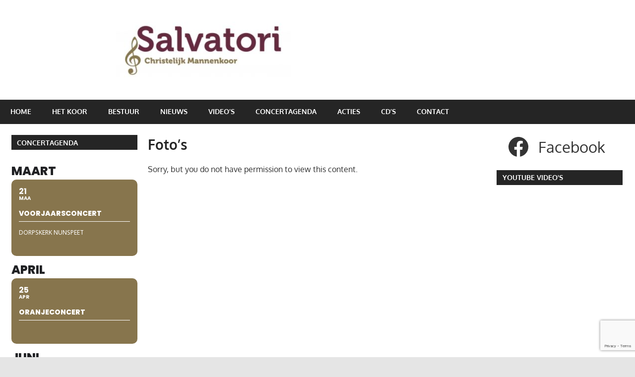

--- FILE ---
content_type: text/html; charset=utf-8
request_url: https://www.google.com/recaptcha/api2/anchor?ar=1&k=6Lc9tyQmAAAAAG4duhFI3xI-MOms7dLboifuyusP&co=aHR0cHM6Ly93d3cuc2FsdmF0b3JpLm5sOjQ0Mw..&hl=en&v=PoyoqOPhxBO7pBk68S4YbpHZ&size=invisible&anchor-ms=20000&execute-ms=30000&cb=xjj38bm286d2
body_size: 48327
content:
<!DOCTYPE HTML><html dir="ltr" lang="en"><head><meta http-equiv="Content-Type" content="text/html; charset=UTF-8">
<meta http-equiv="X-UA-Compatible" content="IE=edge">
<title>reCAPTCHA</title>
<style type="text/css">
/* cyrillic-ext */
@font-face {
  font-family: 'Roboto';
  font-style: normal;
  font-weight: 400;
  font-stretch: 100%;
  src: url(//fonts.gstatic.com/s/roboto/v48/KFO7CnqEu92Fr1ME7kSn66aGLdTylUAMa3GUBHMdazTgWw.woff2) format('woff2');
  unicode-range: U+0460-052F, U+1C80-1C8A, U+20B4, U+2DE0-2DFF, U+A640-A69F, U+FE2E-FE2F;
}
/* cyrillic */
@font-face {
  font-family: 'Roboto';
  font-style: normal;
  font-weight: 400;
  font-stretch: 100%;
  src: url(//fonts.gstatic.com/s/roboto/v48/KFO7CnqEu92Fr1ME7kSn66aGLdTylUAMa3iUBHMdazTgWw.woff2) format('woff2');
  unicode-range: U+0301, U+0400-045F, U+0490-0491, U+04B0-04B1, U+2116;
}
/* greek-ext */
@font-face {
  font-family: 'Roboto';
  font-style: normal;
  font-weight: 400;
  font-stretch: 100%;
  src: url(//fonts.gstatic.com/s/roboto/v48/KFO7CnqEu92Fr1ME7kSn66aGLdTylUAMa3CUBHMdazTgWw.woff2) format('woff2');
  unicode-range: U+1F00-1FFF;
}
/* greek */
@font-face {
  font-family: 'Roboto';
  font-style: normal;
  font-weight: 400;
  font-stretch: 100%;
  src: url(//fonts.gstatic.com/s/roboto/v48/KFO7CnqEu92Fr1ME7kSn66aGLdTylUAMa3-UBHMdazTgWw.woff2) format('woff2');
  unicode-range: U+0370-0377, U+037A-037F, U+0384-038A, U+038C, U+038E-03A1, U+03A3-03FF;
}
/* math */
@font-face {
  font-family: 'Roboto';
  font-style: normal;
  font-weight: 400;
  font-stretch: 100%;
  src: url(//fonts.gstatic.com/s/roboto/v48/KFO7CnqEu92Fr1ME7kSn66aGLdTylUAMawCUBHMdazTgWw.woff2) format('woff2');
  unicode-range: U+0302-0303, U+0305, U+0307-0308, U+0310, U+0312, U+0315, U+031A, U+0326-0327, U+032C, U+032F-0330, U+0332-0333, U+0338, U+033A, U+0346, U+034D, U+0391-03A1, U+03A3-03A9, U+03B1-03C9, U+03D1, U+03D5-03D6, U+03F0-03F1, U+03F4-03F5, U+2016-2017, U+2034-2038, U+203C, U+2040, U+2043, U+2047, U+2050, U+2057, U+205F, U+2070-2071, U+2074-208E, U+2090-209C, U+20D0-20DC, U+20E1, U+20E5-20EF, U+2100-2112, U+2114-2115, U+2117-2121, U+2123-214F, U+2190, U+2192, U+2194-21AE, U+21B0-21E5, U+21F1-21F2, U+21F4-2211, U+2213-2214, U+2216-22FF, U+2308-230B, U+2310, U+2319, U+231C-2321, U+2336-237A, U+237C, U+2395, U+239B-23B7, U+23D0, U+23DC-23E1, U+2474-2475, U+25AF, U+25B3, U+25B7, U+25BD, U+25C1, U+25CA, U+25CC, U+25FB, U+266D-266F, U+27C0-27FF, U+2900-2AFF, U+2B0E-2B11, U+2B30-2B4C, U+2BFE, U+3030, U+FF5B, U+FF5D, U+1D400-1D7FF, U+1EE00-1EEFF;
}
/* symbols */
@font-face {
  font-family: 'Roboto';
  font-style: normal;
  font-weight: 400;
  font-stretch: 100%;
  src: url(//fonts.gstatic.com/s/roboto/v48/KFO7CnqEu92Fr1ME7kSn66aGLdTylUAMaxKUBHMdazTgWw.woff2) format('woff2');
  unicode-range: U+0001-000C, U+000E-001F, U+007F-009F, U+20DD-20E0, U+20E2-20E4, U+2150-218F, U+2190, U+2192, U+2194-2199, U+21AF, U+21E6-21F0, U+21F3, U+2218-2219, U+2299, U+22C4-22C6, U+2300-243F, U+2440-244A, U+2460-24FF, U+25A0-27BF, U+2800-28FF, U+2921-2922, U+2981, U+29BF, U+29EB, U+2B00-2BFF, U+4DC0-4DFF, U+FFF9-FFFB, U+10140-1018E, U+10190-1019C, U+101A0, U+101D0-101FD, U+102E0-102FB, U+10E60-10E7E, U+1D2C0-1D2D3, U+1D2E0-1D37F, U+1F000-1F0FF, U+1F100-1F1AD, U+1F1E6-1F1FF, U+1F30D-1F30F, U+1F315, U+1F31C, U+1F31E, U+1F320-1F32C, U+1F336, U+1F378, U+1F37D, U+1F382, U+1F393-1F39F, U+1F3A7-1F3A8, U+1F3AC-1F3AF, U+1F3C2, U+1F3C4-1F3C6, U+1F3CA-1F3CE, U+1F3D4-1F3E0, U+1F3ED, U+1F3F1-1F3F3, U+1F3F5-1F3F7, U+1F408, U+1F415, U+1F41F, U+1F426, U+1F43F, U+1F441-1F442, U+1F444, U+1F446-1F449, U+1F44C-1F44E, U+1F453, U+1F46A, U+1F47D, U+1F4A3, U+1F4B0, U+1F4B3, U+1F4B9, U+1F4BB, U+1F4BF, U+1F4C8-1F4CB, U+1F4D6, U+1F4DA, U+1F4DF, U+1F4E3-1F4E6, U+1F4EA-1F4ED, U+1F4F7, U+1F4F9-1F4FB, U+1F4FD-1F4FE, U+1F503, U+1F507-1F50B, U+1F50D, U+1F512-1F513, U+1F53E-1F54A, U+1F54F-1F5FA, U+1F610, U+1F650-1F67F, U+1F687, U+1F68D, U+1F691, U+1F694, U+1F698, U+1F6AD, U+1F6B2, U+1F6B9-1F6BA, U+1F6BC, U+1F6C6-1F6CF, U+1F6D3-1F6D7, U+1F6E0-1F6EA, U+1F6F0-1F6F3, U+1F6F7-1F6FC, U+1F700-1F7FF, U+1F800-1F80B, U+1F810-1F847, U+1F850-1F859, U+1F860-1F887, U+1F890-1F8AD, U+1F8B0-1F8BB, U+1F8C0-1F8C1, U+1F900-1F90B, U+1F93B, U+1F946, U+1F984, U+1F996, U+1F9E9, U+1FA00-1FA6F, U+1FA70-1FA7C, U+1FA80-1FA89, U+1FA8F-1FAC6, U+1FACE-1FADC, U+1FADF-1FAE9, U+1FAF0-1FAF8, U+1FB00-1FBFF;
}
/* vietnamese */
@font-face {
  font-family: 'Roboto';
  font-style: normal;
  font-weight: 400;
  font-stretch: 100%;
  src: url(//fonts.gstatic.com/s/roboto/v48/KFO7CnqEu92Fr1ME7kSn66aGLdTylUAMa3OUBHMdazTgWw.woff2) format('woff2');
  unicode-range: U+0102-0103, U+0110-0111, U+0128-0129, U+0168-0169, U+01A0-01A1, U+01AF-01B0, U+0300-0301, U+0303-0304, U+0308-0309, U+0323, U+0329, U+1EA0-1EF9, U+20AB;
}
/* latin-ext */
@font-face {
  font-family: 'Roboto';
  font-style: normal;
  font-weight: 400;
  font-stretch: 100%;
  src: url(//fonts.gstatic.com/s/roboto/v48/KFO7CnqEu92Fr1ME7kSn66aGLdTylUAMa3KUBHMdazTgWw.woff2) format('woff2');
  unicode-range: U+0100-02BA, U+02BD-02C5, U+02C7-02CC, U+02CE-02D7, U+02DD-02FF, U+0304, U+0308, U+0329, U+1D00-1DBF, U+1E00-1E9F, U+1EF2-1EFF, U+2020, U+20A0-20AB, U+20AD-20C0, U+2113, U+2C60-2C7F, U+A720-A7FF;
}
/* latin */
@font-face {
  font-family: 'Roboto';
  font-style: normal;
  font-weight: 400;
  font-stretch: 100%;
  src: url(//fonts.gstatic.com/s/roboto/v48/KFO7CnqEu92Fr1ME7kSn66aGLdTylUAMa3yUBHMdazQ.woff2) format('woff2');
  unicode-range: U+0000-00FF, U+0131, U+0152-0153, U+02BB-02BC, U+02C6, U+02DA, U+02DC, U+0304, U+0308, U+0329, U+2000-206F, U+20AC, U+2122, U+2191, U+2193, U+2212, U+2215, U+FEFF, U+FFFD;
}
/* cyrillic-ext */
@font-face {
  font-family: 'Roboto';
  font-style: normal;
  font-weight: 500;
  font-stretch: 100%;
  src: url(//fonts.gstatic.com/s/roboto/v48/KFO7CnqEu92Fr1ME7kSn66aGLdTylUAMa3GUBHMdazTgWw.woff2) format('woff2');
  unicode-range: U+0460-052F, U+1C80-1C8A, U+20B4, U+2DE0-2DFF, U+A640-A69F, U+FE2E-FE2F;
}
/* cyrillic */
@font-face {
  font-family: 'Roboto';
  font-style: normal;
  font-weight: 500;
  font-stretch: 100%;
  src: url(//fonts.gstatic.com/s/roboto/v48/KFO7CnqEu92Fr1ME7kSn66aGLdTylUAMa3iUBHMdazTgWw.woff2) format('woff2');
  unicode-range: U+0301, U+0400-045F, U+0490-0491, U+04B0-04B1, U+2116;
}
/* greek-ext */
@font-face {
  font-family: 'Roboto';
  font-style: normal;
  font-weight: 500;
  font-stretch: 100%;
  src: url(//fonts.gstatic.com/s/roboto/v48/KFO7CnqEu92Fr1ME7kSn66aGLdTylUAMa3CUBHMdazTgWw.woff2) format('woff2');
  unicode-range: U+1F00-1FFF;
}
/* greek */
@font-face {
  font-family: 'Roboto';
  font-style: normal;
  font-weight: 500;
  font-stretch: 100%;
  src: url(//fonts.gstatic.com/s/roboto/v48/KFO7CnqEu92Fr1ME7kSn66aGLdTylUAMa3-UBHMdazTgWw.woff2) format('woff2');
  unicode-range: U+0370-0377, U+037A-037F, U+0384-038A, U+038C, U+038E-03A1, U+03A3-03FF;
}
/* math */
@font-face {
  font-family: 'Roboto';
  font-style: normal;
  font-weight: 500;
  font-stretch: 100%;
  src: url(//fonts.gstatic.com/s/roboto/v48/KFO7CnqEu92Fr1ME7kSn66aGLdTylUAMawCUBHMdazTgWw.woff2) format('woff2');
  unicode-range: U+0302-0303, U+0305, U+0307-0308, U+0310, U+0312, U+0315, U+031A, U+0326-0327, U+032C, U+032F-0330, U+0332-0333, U+0338, U+033A, U+0346, U+034D, U+0391-03A1, U+03A3-03A9, U+03B1-03C9, U+03D1, U+03D5-03D6, U+03F0-03F1, U+03F4-03F5, U+2016-2017, U+2034-2038, U+203C, U+2040, U+2043, U+2047, U+2050, U+2057, U+205F, U+2070-2071, U+2074-208E, U+2090-209C, U+20D0-20DC, U+20E1, U+20E5-20EF, U+2100-2112, U+2114-2115, U+2117-2121, U+2123-214F, U+2190, U+2192, U+2194-21AE, U+21B0-21E5, U+21F1-21F2, U+21F4-2211, U+2213-2214, U+2216-22FF, U+2308-230B, U+2310, U+2319, U+231C-2321, U+2336-237A, U+237C, U+2395, U+239B-23B7, U+23D0, U+23DC-23E1, U+2474-2475, U+25AF, U+25B3, U+25B7, U+25BD, U+25C1, U+25CA, U+25CC, U+25FB, U+266D-266F, U+27C0-27FF, U+2900-2AFF, U+2B0E-2B11, U+2B30-2B4C, U+2BFE, U+3030, U+FF5B, U+FF5D, U+1D400-1D7FF, U+1EE00-1EEFF;
}
/* symbols */
@font-face {
  font-family: 'Roboto';
  font-style: normal;
  font-weight: 500;
  font-stretch: 100%;
  src: url(//fonts.gstatic.com/s/roboto/v48/KFO7CnqEu92Fr1ME7kSn66aGLdTylUAMaxKUBHMdazTgWw.woff2) format('woff2');
  unicode-range: U+0001-000C, U+000E-001F, U+007F-009F, U+20DD-20E0, U+20E2-20E4, U+2150-218F, U+2190, U+2192, U+2194-2199, U+21AF, U+21E6-21F0, U+21F3, U+2218-2219, U+2299, U+22C4-22C6, U+2300-243F, U+2440-244A, U+2460-24FF, U+25A0-27BF, U+2800-28FF, U+2921-2922, U+2981, U+29BF, U+29EB, U+2B00-2BFF, U+4DC0-4DFF, U+FFF9-FFFB, U+10140-1018E, U+10190-1019C, U+101A0, U+101D0-101FD, U+102E0-102FB, U+10E60-10E7E, U+1D2C0-1D2D3, U+1D2E0-1D37F, U+1F000-1F0FF, U+1F100-1F1AD, U+1F1E6-1F1FF, U+1F30D-1F30F, U+1F315, U+1F31C, U+1F31E, U+1F320-1F32C, U+1F336, U+1F378, U+1F37D, U+1F382, U+1F393-1F39F, U+1F3A7-1F3A8, U+1F3AC-1F3AF, U+1F3C2, U+1F3C4-1F3C6, U+1F3CA-1F3CE, U+1F3D4-1F3E0, U+1F3ED, U+1F3F1-1F3F3, U+1F3F5-1F3F7, U+1F408, U+1F415, U+1F41F, U+1F426, U+1F43F, U+1F441-1F442, U+1F444, U+1F446-1F449, U+1F44C-1F44E, U+1F453, U+1F46A, U+1F47D, U+1F4A3, U+1F4B0, U+1F4B3, U+1F4B9, U+1F4BB, U+1F4BF, U+1F4C8-1F4CB, U+1F4D6, U+1F4DA, U+1F4DF, U+1F4E3-1F4E6, U+1F4EA-1F4ED, U+1F4F7, U+1F4F9-1F4FB, U+1F4FD-1F4FE, U+1F503, U+1F507-1F50B, U+1F50D, U+1F512-1F513, U+1F53E-1F54A, U+1F54F-1F5FA, U+1F610, U+1F650-1F67F, U+1F687, U+1F68D, U+1F691, U+1F694, U+1F698, U+1F6AD, U+1F6B2, U+1F6B9-1F6BA, U+1F6BC, U+1F6C6-1F6CF, U+1F6D3-1F6D7, U+1F6E0-1F6EA, U+1F6F0-1F6F3, U+1F6F7-1F6FC, U+1F700-1F7FF, U+1F800-1F80B, U+1F810-1F847, U+1F850-1F859, U+1F860-1F887, U+1F890-1F8AD, U+1F8B0-1F8BB, U+1F8C0-1F8C1, U+1F900-1F90B, U+1F93B, U+1F946, U+1F984, U+1F996, U+1F9E9, U+1FA00-1FA6F, U+1FA70-1FA7C, U+1FA80-1FA89, U+1FA8F-1FAC6, U+1FACE-1FADC, U+1FADF-1FAE9, U+1FAF0-1FAF8, U+1FB00-1FBFF;
}
/* vietnamese */
@font-face {
  font-family: 'Roboto';
  font-style: normal;
  font-weight: 500;
  font-stretch: 100%;
  src: url(//fonts.gstatic.com/s/roboto/v48/KFO7CnqEu92Fr1ME7kSn66aGLdTylUAMa3OUBHMdazTgWw.woff2) format('woff2');
  unicode-range: U+0102-0103, U+0110-0111, U+0128-0129, U+0168-0169, U+01A0-01A1, U+01AF-01B0, U+0300-0301, U+0303-0304, U+0308-0309, U+0323, U+0329, U+1EA0-1EF9, U+20AB;
}
/* latin-ext */
@font-face {
  font-family: 'Roboto';
  font-style: normal;
  font-weight: 500;
  font-stretch: 100%;
  src: url(//fonts.gstatic.com/s/roboto/v48/KFO7CnqEu92Fr1ME7kSn66aGLdTylUAMa3KUBHMdazTgWw.woff2) format('woff2');
  unicode-range: U+0100-02BA, U+02BD-02C5, U+02C7-02CC, U+02CE-02D7, U+02DD-02FF, U+0304, U+0308, U+0329, U+1D00-1DBF, U+1E00-1E9F, U+1EF2-1EFF, U+2020, U+20A0-20AB, U+20AD-20C0, U+2113, U+2C60-2C7F, U+A720-A7FF;
}
/* latin */
@font-face {
  font-family: 'Roboto';
  font-style: normal;
  font-weight: 500;
  font-stretch: 100%;
  src: url(//fonts.gstatic.com/s/roboto/v48/KFO7CnqEu92Fr1ME7kSn66aGLdTylUAMa3yUBHMdazQ.woff2) format('woff2');
  unicode-range: U+0000-00FF, U+0131, U+0152-0153, U+02BB-02BC, U+02C6, U+02DA, U+02DC, U+0304, U+0308, U+0329, U+2000-206F, U+20AC, U+2122, U+2191, U+2193, U+2212, U+2215, U+FEFF, U+FFFD;
}
/* cyrillic-ext */
@font-face {
  font-family: 'Roboto';
  font-style: normal;
  font-weight: 900;
  font-stretch: 100%;
  src: url(//fonts.gstatic.com/s/roboto/v48/KFO7CnqEu92Fr1ME7kSn66aGLdTylUAMa3GUBHMdazTgWw.woff2) format('woff2');
  unicode-range: U+0460-052F, U+1C80-1C8A, U+20B4, U+2DE0-2DFF, U+A640-A69F, U+FE2E-FE2F;
}
/* cyrillic */
@font-face {
  font-family: 'Roboto';
  font-style: normal;
  font-weight: 900;
  font-stretch: 100%;
  src: url(//fonts.gstatic.com/s/roboto/v48/KFO7CnqEu92Fr1ME7kSn66aGLdTylUAMa3iUBHMdazTgWw.woff2) format('woff2');
  unicode-range: U+0301, U+0400-045F, U+0490-0491, U+04B0-04B1, U+2116;
}
/* greek-ext */
@font-face {
  font-family: 'Roboto';
  font-style: normal;
  font-weight: 900;
  font-stretch: 100%;
  src: url(//fonts.gstatic.com/s/roboto/v48/KFO7CnqEu92Fr1ME7kSn66aGLdTylUAMa3CUBHMdazTgWw.woff2) format('woff2');
  unicode-range: U+1F00-1FFF;
}
/* greek */
@font-face {
  font-family: 'Roboto';
  font-style: normal;
  font-weight: 900;
  font-stretch: 100%;
  src: url(//fonts.gstatic.com/s/roboto/v48/KFO7CnqEu92Fr1ME7kSn66aGLdTylUAMa3-UBHMdazTgWw.woff2) format('woff2');
  unicode-range: U+0370-0377, U+037A-037F, U+0384-038A, U+038C, U+038E-03A1, U+03A3-03FF;
}
/* math */
@font-face {
  font-family: 'Roboto';
  font-style: normal;
  font-weight: 900;
  font-stretch: 100%;
  src: url(//fonts.gstatic.com/s/roboto/v48/KFO7CnqEu92Fr1ME7kSn66aGLdTylUAMawCUBHMdazTgWw.woff2) format('woff2');
  unicode-range: U+0302-0303, U+0305, U+0307-0308, U+0310, U+0312, U+0315, U+031A, U+0326-0327, U+032C, U+032F-0330, U+0332-0333, U+0338, U+033A, U+0346, U+034D, U+0391-03A1, U+03A3-03A9, U+03B1-03C9, U+03D1, U+03D5-03D6, U+03F0-03F1, U+03F4-03F5, U+2016-2017, U+2034-2038, U+203C, U+2040, U+2043, U+2047, U+2050, U+2057, U+205F, U+2070-2071, U+2074-208E, U+2090-209C, U+20D0-20DC, U+20E1, U+20E5-20EF, U+2100-2112, U+2114-2115, U+2117-2121, U+2123-214F, U+2190, U+2192, U+2194-21AE, U+21B0-21E5, U+21F1-21F2, U+21F4-2211, U+2213-2214, U+2216-22FF, U+2308-230B, U+2310, U+2319, U+231C-2321, U+2336-237A, U+237C, U+2395, U+239B-23B7, U+23D0, U+23DC-23E1, U+2474-2475, U+25AF, U+25B3, U+25B7, U+25BD, U+25C1, U+25CA, U+25CC, U+25FB, U+266D-266F, U+27C0-27FF, U+2900-2AFF, U+2B0E-2B11, U+2B30-2B4C, U+2BFE, U+3030, U+FF5B, U+FF5D, U+1D400-1D7FF, U+1EE00-1EEFF;
}
/* symbols */
@font-face {
  font-family: 'Roboto';
  font-style: normal;
  font-weight: 900;
  font-stretch: 100%;
  src: url(//fonts.gstatic.com/s/roboto/v48/KFO7CnqEu92Fr1ME7kSn66aGLdTylUAMaxKUBHMdazTgWw.woff2) format('woff2');
  unicode-range: U+0001-000C, U+000E-001F, U+007F-009F, U+20DD-20E0, U+20E2-20E4, U+2150-218F, U+2190, U+2192, U+2194-2199, U+21AF, U+21E6-21F0, U+21F3, U+2218-2219, U+2299, U+22C4-22C6, U+2300-243F, U+2440-244A, U+2460-24FF, U+25A0-27BF, U+2800-28FF, U+2921-2922, U+2981, U+29BF, U+29EB, U+2B00-2BFF, U+4DC0-4DFF, U+FFF9-FFFB, U+10140-1018E, U+10190-1019C, U+101A0, U+101D0-101FD, U+102E0-102FB, U+10E60-10E7E, U+1D2C0-1D2D3, U+1D2E0-1D37F, U+1F000-1F0FF, U+1F100-1F1AD, U+1F1E6-1F1FF, U+1F30D-1F30F, U+1F315, U+1F31C, U+1F31E, U+1F320-1F32C, U+1F336, U+1F378, U+1F37D, U+1F382, U+1F393-1F39F, U+1F3A7-1F3A8, U+1F3AC-1F3AF, U+1F3C2, U+1F3C4-1F3C6, U+1F3CA-1F3CE, U+1F3D4-1F3E0, U+1F3ED, U+1F3F1-1F3F3, U+1F3F5-1F3F7, U+1F408, U+1F415, U+1F41F, U+1F426, U+1F43F, U+1F441-1F442, U+1F444, U+1F446-1F449, U+1F44C-1F44E, U+1F453, U+1F46A, U+1F47D, U+1F4A3, U+1F4B0, U+1F4B3, U+1F4B9, U+1F4BB, U+1F4BF, U+1F4C8-1F4CB, U+1F4D6, U+1F4DA, U+1F4DF, U+1F4E3-1F4E6, U+1F4EA-1F4ED, U+1F4F7, U+1F4F9-1F4FB, U+1F4FD-1F4FE, U+1F503, U+1F507-1F50B, U+1F50D, U+1F512-1F513, U+1F53E-1F54A, U+1F54F-1F5FA, U+1F610, U+1F650-1F67F, U+1F687, U+1F68D, U+1F691, U+1F694, U+1F698, U+1F6AD, U+1F6B2, U+1F6B9-1F6BA, U+1F6BC, U+1F6C6-1F6CF, U+1F6D3-1F6D7, U+1F6E0-1F6EA, U+1F6F0-1F6F3, U+1F6F7-1F6FC, U+1F700-1F7FF, U+1F800-1F80B, U+1F810-1F847, U+1F850-1F859, U+1F860-1F887, U+1F890-1F8AD, U+1F8B0-1F8BB, U+1F8C0-1F8C1, U+1F900-1F90B, U+1F93B, U+1F946, U+1F984, U+1F996, U+1F9E9, U+1FA00-1FA6F, U+1FA70-1FA7C, U+1FA80-1FA89, U+1FA8F-1FAC6, U+1FACE-1FADC, U+1FADF-1FAE9, U+1FAF0-1FAF8, U+1FB00-1FBFF;
}
/* vietnamese */
@font-face {
  font-family: 'Roboto';
  font-style: normal;
  font-weight: 900;
  font-stretch: 100%;
  src: url(//fonts.gstatic.com/s/roboto/v48/KFO7CnqEu92Fr1ME7kSn66aGLdTylUAMa3OUBHMdazTgWw.woff2) format('woff2');
  unicode-range: U+0102-0103, U+0110-0111, U+0128-0129, U+0168-0169, U+01A0-01A1, U+01AF-01B0, U+0300-0301, U+0303-0304, U+0308-0309, U+0323, U+0329, U+1EA0-1EF9, U+20AB;
}
/* latin-ext */
@font-face {
  font-family: 'Roboto';
  font-style: normal;
  font-weight: 900;
  font-stretch: 100%;
  src: url(//fonts.gstatic.com/s/roboto/v48/KFO7CnqEu92Fr1ME7kSn66aGLdTylUAMa3KUBHMdazTgWw.woff2) format('woff2');
  unicode-range: U+0100-02BA, U+02BD-02C5, U+02C7-02CC, U+02CE-02D7, U+02DD-02FF, U+0304, U+0308, U+0329, U+1D00-1DBF, U+1E00-1E9F, U+1EF2-1EFF, U+2020, U+20A0-20AB, U+20AD-20C0, U+2113, U+2C60-2C7F, U+A720-A7FF;
}
/* latin */
@font-face {
  font-family: 'Roboto';
  font-style: normal;
  font-weight: 900;
  font-stretch: 100%;
  src: url(//fonts.gstatic.com/s/roboto/v48/KFO7CnqEu92Fr1ME7kSn66aGLdTylUAMa3yUBHMdazQ.woff2) format('woff2');
  unicode-range: U+0000-00FF, U+0131, U+0152-0153, U+02BB-02BC, U+02C6, U+02DA, U+02DC, U+0304, U+0308, U+0329, U+2000-206F, U+20AC, U+2122, U+2191, U+2193, U+2212, U+2215, U+FEFF, U+FFFD;
}

</style>
<link rel="stylesheet" type="text/css" href="https://www.gstatic.com/recaptcha/releases/PoyoqOPhxBO7pBk68S4YbpHZ/styles__ltr.css">
<script nonce="KurjB9XKYUJXN4AJ0qzqPQ" type="text/javascript">window['__recaptcha_api'] = 'https://www.google.com/recaptcha/api2/';</script>
<script type="text/javascript" src="https://www.gstatic.com/recaptcha/releases/PoyoqOPhxBO7pBk68S4YbpHZ/recaptcha__en.js" nonce="KurjB9XKYUJXN4AJ0qzqPQ">
      
    </script></head>
<body><div id="rc-anchor-alert" class="rc-anchor-alert"></div>
<input type="hidden" id="recaptcha-token" value="[base64]">
<script type="text/javascript" nonce="KurjB9XKYUJXN4AJ0qzqPQ">
      recaptcha.anchor.Main.init("[\x22ainput\x22,[\x22bgdata\x22,\x22\x22,\[base64]/[base64]/[base64]/[base64]/[base64]/UltsKytdPUU6KEU8MjA0OD9SW2wrK109RT4+NnwxOTI6KChFJjY0NTEyKT09NTUyOTYmJk0rMTxjLmxlbmd0aCYmKGMuY2hhckNvZGVBdChNKzEpJjY0NTEyKT09NTYzMjA/[base64]/[base64]/[base64]/[base64]/[base64]/[base64]/[base64]\x22,\[base64]\\u003d\x22,\[base64]/DqcODwpzCtcKKPRbDq2jDgMONDMO8w6lib0UaVQXDq09/wq/Dm0l+bMOjwrXCrcOOXi4PwrIowrHDuzrDqGQ9wo8ZTcOWMB9Gw57DilDCrw1cc1zCtwxhbsKsLMOXwrnDi1Mcwp9eWcOrw4rDncKjC8KVw4rDhsKpw4F/w6EtcsK6wr/DtsK/GRlpasOFcMOIN8O9wqZ4ZE1Bwpkfw60ofhUSLyTDh295AcK2em8JWXk/[base64]/[base64]/DnEtzHCxkAsOxw5tKCsOuWzYfD0ArXcKFccOzwpAMw6Mowr1FZ8OyPcK0J8Oia2vCuCN9w5hYw5vCjMKqVxpFXMK/wqAHK0XDpnrCpDjDuzR6MiDCujcvW8KYKcKzTWvCiMKnwoHCoEfDocOiw7JOajpcwqVow7DCqWxRw6zDlXIVcQLDhsKbIjBsw4ZVwogow5fCjzVtwrDDnsKWJRIVOlYBw5AqwqzDkjEbSMOweA4Cw6XClsOgZsO/YVfClMOTK8K8wrrDgMOoOAlQQEUaw6DCqTkCwonCq8Kxw7jCuMObKxvDoEVEaiEww6XDrcKZSShzwqTCtsKhZWVZc8KJGAlsw4EjwpJUEcKZw6hGwoXCkiXChMOIKcOlJGASPVwTe8Ojw5gCTMO4wos6wr0ASWYNwrrDgmFwwqTCslzDg8KHGcK/wrtCS8KlNsOvc8Ouwq7DvFtEw5PCjsOiw4MQwoHDocOjw7jCnWjCkcOVw4ESDBnDicO7Vh5IIcKmw7QAw78lIytowrI7woQZQDrDjSYePMKsEcO4T8KUwqoxw7gnwrnDp2BQYGfDq2kWw7VgSTplM8K3w57Dmh8hTG/[base64]/DkhAgHsKyXBVCw6nDgMKMfsKGw6hHw6N1wqHCin7DhcO1WMOcW2YXw7FHw44ITlMfwrF/wqTCoRo0w5t1fMOOwpbDoMO7wotzUcOgSwZiwoAxQMKKw4PDkQTDj2I7Exh2wr10wr3DicK1w7/DusKcw6XDncKjScO2wqDDnAMaeMK8d8Kkw71Uw6vDvsOuXn/Dq8K+MgfDqcOAUsOpViZhw6fDkQvDunvCgMKJw6XDtMOmUkZyfcOkw5o+VHxHwoXDrGcWbsKLw4fCucKvG3jDtDx+GwbCnA7DnMK4wo7CtVzCvMKyw7LClE3ChiPDsGcBQsK7EEdjBkfDh3xDNWFfwqzDpsKhU1JiLGTCpMOOwop0MXcYBQ/[base64]/ChEBmK8KkeMOUMsOVwqMWwr5Nw6bDnCUdwpFKw5fDpC7CrMOXDlvCqAJBw6PCn8OYw5Qfw7R5w7FcO8KMwq5vw4fDokrDk1AZYTp2wqnClMKjZ8OxQcOeRsOOw5jDs3LCqlDCtsKpZigRX1TDs3lyM8OxNB5SAcK2OcKxTGkgAU8icMKiw7I+w4tew53Dr8KKPcO/wqEWw6/DmWtWwqYdQcKswogDSVkww4sSQcOGw5J9MMOTwpnDgMOLw7wJwpAywp5haWcdE8OEwqs6BcK9wp7DvMKhw49RP8K5MRUOw5ASR8Okw4TDhg9ywpfDkHglwrk0worDmsOrwrjCocKMw77CnFZvw5rCgzwlDxHClMKsw4IxE0MqO2nCiTLCqW1kwpFfwrfDiXEBwrXCtD/[base64]/DtcODOsK/w6rCgsK7aykGw67Ci0rCuhbCo1PCkQzCsmnCpV4Ed08xwqJswoLDp2F0wofCgMKrwpLDjcOqw6AVwrMlFMK6wqpTM311w5dgNMOBwoxOw7ZHKFALw4YHXBfCnMOKOWJ2wojDvjDDksKEworCqsKTwrzDmMKsPcKnXcOHwqccdREadn/[base64]/DosKqAjjCtkI0w5TCi8KVw7hQXDDChCAIwrdjw7/DnHZ6GMO2ZxHDqcK1wrx+eS1ja8OXwrIPw5LDmcOFwoBkwrrCmHtowrdqb8KoXMOcw4gTw67DkcK0w5vCik5GeijDpmxbCMOgw43DpWsbIcODPcKSwqvDnG1+JVjDk8KrWn/DnA8mIcKdw7rDhsKQaxXDonrCv8KhNsO3IHvDssODKcOUwpvDvDhkwpvCi8O/[base64]/w7TCoysBw47CuA94UsOuw7k+BcKjF3gBeMOTw6bDscOiw77Cg1zCu8Opw5rDmF3DpAzDnx/Dk8KHMUvDvRfDgCTDmCZLwqJbwqRuwpnDtjMGwqfCpn1aw5fDujLCpxnCh17DkMOCw5grw4rDh8KlOTbCqFfDtTlEUUjCosOgwqfDocOtGMKfw64EwpbDn2IYw57Cpn8HY8KXw4zCt8KrA8KWwrZowp/[base64]/DgMKowpUzQnnCuMOTfMO+NsOGbSd3w7t3MVkiwrLDl8KJwo1La8O3CsO3EMKLwr3CpH/[base64]/[base64]/ClCPDm8K6LsKkwpoJQh05E8OjfcK4LlLCoiNXw4EaP1NMw4zCtMOARn3CuSzCk8KHB0LDkMKqcBhsGsOBw5/[base64]/CmMK5EcOlw58YVMO9w6YaI0fDl03CicOmwp5qH8Kcw5cyTBhDw7xiFsOORMK1w483aMOrOBo/w4zCuMKgwrspw5fDu8KXW0bCtWvDqmEbI8OVw6w9woDDrHE+QDkoGz5/wrBZPR5iG8ODZHIELCLCksKVBMORwobDnsO6wpfDshNyaMKTwoTDj05cG8O/woBUGy7CkFtLW186w5vDvcOZwqbDt0bDlRdjJcOFR14ww5/[base64]/DuxvDgcKFw5nDtygWOCEVGSDCtsOpXsKtQh4lwowSBMOZw7ZIIMOmBsKqwrpcGHVVwqPDgcKGaiDDr8K/w5dywpfDosKXw47CoEDDnsK0w7EfPsKCHlTCjsOnw4TCkxN/H8KUw6t3wp/[base64]/CiGzDuyjDsD0aTTrDvMOlwqY8LcK5w5ZzNcOCZMONwrc4QGXChAfCmlrDuEXDicKfJwTDkhgNw7/DrXDCk8ONHzRhw4rCoMODw4wtw7J6JHFpfjtiN8K5w41rw5sww4zDmQFrw6gHw5tDw5kSw5DCgcK3MsKcRikYX8KvwqlRMMOcw6TDmMKawoR9IsOdw7tUCkUcf8ONcW/ChMKYwoJNw6Z2w7LDrcK4AMKtY1vDrMK+wr55C8K/QiRDQMKjVwMVH2VqXsKiQ1XCsB7CvwddEV7DskAIwp5Bw5Izw4rCucKHwoXCgcKCPcOHPFbCqEnCthd3L8OefcO4EC8fw73DvhRzVcKpw7h+wpwmwolDwpoww5PClsObcsKNaMOkcmAlwoJew6sPwqXDs0wtPV/[base64]/Du8O0NFVYVcOKw5rCgDbCjsKNw5PCgn3CjwBcw5DDmcKXbMKnw73CosO/w7jCulzCkh8jJsO7H1nDk3jDn1BaHsOCLmwawqpFMC9JfcKGwq7Cs8KXIsK/w7/DpQcqwqI4w7/[base64]/CnHfCnV50Cx0zw7PDrcKFwqbCnFvDlMOPwpQkAcKVw6LCsmjCkMKMY8Kpwp8cBsKxwprDkWnCqTDCusK3wrbCgSXDisKWY8Ojw4/Co2kuFMKWwp9iKMOgYTRMbcKvw6kNwpYZw7zDs1FZwprDkFhgdV8HP8K2JCQUSwfDpXAPdDd9ZzAYQGbDgxTDnVLCmzzCi8OjBgjCkH7DtVFawpbDvAwMwoYUw4XDkG3DtUplS27Cm1MKwofCgH7CocOAL2DDo0h3wrZ/FETCnsKvw7Z2w5vCvhMLBBpJwrYyU8OjFHzCtMOjwqUcXsKlMMKSw707wrJwwodOw7vCh8KZcgjCpQLCjsOWcMKHw7gew6nClMKFw5XDtyDCoHbDrhULMcK7wpQ7wrERw49vZcONQsOEwqfDj8OoVB7ClljCisOaw4LCrXTCjcKJwoNXwoV+wqZ7wq8XfcOTf0jCkcO/[base64]/DrArCpMKFw5vDosKaw4DDn8OwwrpCwo/DsQnDqVgjworCrw/ChcObBA9HaQnDu1vClXMMIkpkw4fClMKnwqTDsMOXBMO/Xwkuw6Qkw4VKw5vCrsKew4FDSsOfbVFmEMKiw5wiw6sqYBlTw5wbVMOdw4UEwqTCmsK3w6w1wqbDr8OneMOXFcK4X8KGw4DDicOOwpxnaAozfkweIsK/[base64]/MCM2dMOHw6E8UcKfw6fCu1E8wqrCh8Opw41hw6FNwrPCpsKRwrXCkcOFFkPCv8K2woxCwrF7wqx9w6sMWMKVL8OOw4gUwos2IBrDkV/DrcO8bcO+Mkw2wowXSMK5fjnCvQpUTsOIJ8KLacOWUsOTw4LDtcOOw6bCj8KkKcOMfcOXw77Cn1ohwq3DpDbDsMKXXkXCmk1cHcOWYcOswo/CihAXQMKGK8O+wr9nVsOcDQYhfynCjCIVwofCvsKow65Pw55CB1plWiTCt0vDnsKZw4MlHEx5wqvDgzHDrF9mQQscf8Ofw45JKzNWCMOmw4fDgcODScKMwqFhWmdZFsOpwr8ERcKaw5TDkcKPDsOBAnNbw6zDryjDkMO5P3vCtcOfaDIKwr/DriLDkH3DnCARwoE9w50Mw6tLw6fCgSLCk3DDvCBOwqYcw7oHwpLDhsK7wozDgMOlJHjCu8OAdjUAwrNhwplmwpQMw5QQcF15w4vDqMOtwr/DjsKEwpFZKVEpwqROe17CvsOhwrfCnMKCwrgBw6cXAHRrBjV1XFJRw4trwpnCmMKswr7CqhDCkMKUw5PDnCprw40xw7lwworDhRfDhsKKw6PCp8Ofw4DCuCc/YMO5ZcOfwoEKW8KXwqvCj8OLI8OeTcKRwoLCqHp3wrUCwqLDqsKFFMKyHSPCmMOIw4x+w5bDhsOiw73Dq2MWw53Dp8O7w6oHwqrCmxRIwrJwJ8OvwpzDlsKRPTHCpsKzwqNXGMOUa8OSw4TDnkjDu3srwo/DuyViwqxPSMK2wocfSMKDdMOqXnpEw4Y1UcOvcMK6LsKyTMKcXsKvTBBBwq99wp/Cj8OowqnCgcKGJ8OUSsKubMKSwrXDoSljFcONHsK0EsOswq4iw7bCr1fCjisYwr9ddjXDqUdJfHrClMKcw6YlwpcOSMOHeMKuw6vCjMOMK2bCs8OpaMOtcAEDBsOreSNaN8Ksw69Lw7HDnw3DlTPDowBLGUUMZ8Khwq/DqcK2SELDo8KKEcODGcK7wojCghAlRTVHwp3Dr8KPwowGw4jDjUjCrybDpUMAwoDCtGDDvzTDnVsZwpALeHEBwrfCmQXChcO3w4LCoBPDhsOVPsK9N8KSw7YoY0o6w6FswpQ8ahPDuUTCsG3Dl2DDryzDvcKuIsOuwogNwoDDsx3DksK4woUrwr/[base64]/DkcOVDCMEwpvDu8KLw6zCgcOBLRjDpMKHRG/DuzXDgnTDn8OMw5DCugpawrE3UjxaN8KUO2fDp0o9G0jDn8KUwpHDtsKeeDTDsMKGw40nAcKzw7jDt8OKw43CsMKpWMOXwrtxw6M8wpXClMKMwr7DhsKdw6nDucOTw4jCuV49KljCrcKLQMOyPRQ0wq5jw6LCkcKbwpnClALCusKkw57ChF5zcEU2KU/Cj3zDgcODw5h5woUeJcK/[base64]/[base64]/[base64]/[base64]/[base64]/d8Okw4fCsMKEw7TDq23ClkxUCcOUCsKqGcK6w5jDlcKJPgZqwprCvcOheH0QNsKRex3ComEtwrVfX0l2XcOHU27DkmvCqsOuMMO7UVbCi1glWMKyYMKIw6PCs1lLQsONwpjCoMKvw4fDlTV1w5dSCMO+w7s3AWnDvTxPNzNYw4wqwqoHa8O6LSR/YcKTLmjDj09mYsOAw6x3w53Ck8OFMMKRw7TDtcKUwooWQB3ChcKawrfChGHCs3cCw5Azw6h1w5nDt3TCtsK7AsK1w6g8IsK5d8KBwqJmHcKBw5BFw6rDsMKRw6/CrjXCgFpjVcOAw6I7fAPCksKSV8KRUMOfZgcSLXPClcOTfwcAOMO8c8OIw7pQMkHDmWYfLBltw4F3wr84f8KbfsOVw7rDhi/[base64]/VMOsCMKSw6rDlDgew7ozw7DCk2TDh3dJc8Kswq4RwrpxXFzDjMK9dWbDgCdwZsK9TyPCvyLDqHPDiT0RI8KSdcO2w63DnsKWwp7Dk8K+HsOYw7bCtFjDuV/DpRNNwrJbw4ZCwr5WK8OXw4TCi8OAXMKGwr3ChHPDvcO3aMKYwonCrsOMwoPCnMOew50Jwot1w7UjGRfCnQnDg0ILVMOWfsKtScKaw4rCnilZw7ZqQBXCrjcDw680Hh/CgsKtw57Do8K4wrDDjhRlw4nCpcOBQsOgw55Fw7QdHMKRw68gEcKHwoPCtlrCssKZw43CvxwUD8KfwplGAAvCg8KKUxPCmcOINGAsdzzDhg7Clw5EwqcDScK+DMKcw6HDh8OxBw/DgcOvwrXDqsKEw69uw4NTVMK/[base64]/Tl3Dg8Osw6oIwrHCmUnDrXnDv8KhQcKxbT9gH8KawqJ3wq/DkhrDjsOlYsO7dAvDqsKMdMK9wpAEAT4FDGc1TsOJJlTCiMOlU8O3w4jDlMOiNsOww5hsw5XCiMODw4wrw7QaM8OsdXZ6w7MeGMOpw61+wqcQwq7CncKBwpnCiRfCq8KiS8OEOXlibkRYbMO0bcOAw7xYw4jDksKowr/[base64]/DnkR7F24TOcKjwqtgIsKqwrhJwrY0w43CqFNvw5pQXC7Dt8OEWMOrKDHDkhBTBmDDpU/CicOKFcO5Oj8saSjDv8OpwqvDiDrCvjQNw7nCmAfCvcOOw7PDtcKIS8O5w6TDt8O5fyoyYsKow5TDvx5pw5vDmVDDjsKgKkbDmFRMTFETw6DCrhHCoMK8wprDsk5awowrw7ttwrZ4WEbDky/Dr8Kdw53DucKFGcKgTkBNZCrDqsKzAjHDj1cUwonChC9Nw7AZNFkidHFOw7rCisKsOgYEwpDDlXVyw6oCwrjCqMO/fiDDs8K3wprDiUDDoB59w6vCucKTTsKlwrfClcOYw7oNwpxadsOFVsKwecO0w5jCusO2w6bCmlDDujfCr8O+FcOiwq3CscKjf8K/w789WSzCgCrDnjZMwp3Cp0x0wojDmsKUM8O8RsKQEz/[base64]/DnQfDrgJkwpLCrT8Ow7t2e2IewqcKw6ZZX17Dmg7Cs8Kkw6zCom3Cp8KlKsK2NkxzFMKMMsODwrTDhW/[base64]/Dj8OHGj7Dj8Kbw7IdBCrCsXbCtDDDpivDu3Ahw6/[base64]/CgMOmw6B+LQbDgsKpVB98w5MYD3TCkXfDj8K/ZMK7ZMONZcKgw5HCuy3DrE/Ck8Klw4lkwo9QFMK/wqjCqDrDnmrCoFvCoWHDhi/[base64]/w7MNEMOvSXnDn8OBSkAiwprCgWfDucKELcKnB0JuYirDsMOMw4DDnjXCviXDlMOhwqUaMcKzwpnCuiHCsXg9w7dWJsKww5HCuMKsw5nCgMOgcQ3Dp8OnLT/CvkpnHcK8wrEaEF4cDjcmw4sOw7hDcVQmw63DosOfQy3ChgAYFMOqYlHDiMKXVMOjwp4jOHPDmMKzWWjDpsO5P0E+YcOOEcOfAsKYwoTDu8O/w78hI8OCDcOPwpsaF0/DvcK6XWTCrhROwrAQw75kFyfCmAdsw4YpSA7DqjzCpcOvw7Yqw6ZsWsKPCsOOCcKxV8Oew4vDm8OQw5jCvj8vw5g4C2BbSRRYK8ONWcKfcMK/YMO5Rh4owr4WwrPCgMKlO8OzdMOGwpNYQsOLwqohwprCosOFwqRSw6wQwqvDiEIUbxbDo8OEUcK3wr3DmsKxPcKjdsOSHHfDp8KuwqXCoC0nwoXDj8KAHcO8w7sIHMOqw7HCsg1aHWNOwow9cj3DgHddwqHCvcKIwpxywp7DhsOpw43CsMKXEm/DlF/[base64]/DqsOEwqwtCyQHw4AsWgjCpUXDrFtmw6HDmcKYFAvCiyshW8KwBsOswoDDtgdgwpxCw7nCpUFuOMO/wojCpMOkwpHDusOkwoxxIMOvwrQYwqjDrCd4XkgoCcKMwo7Dm8Ovwp3CgMOlbXBEU1NCMMKxwr5nw41WwozDkMOUw7zCq2N6w75Ywp/[base64]/wrHCvkYvdhXCklDDl8Ksw5TCpsK6SMK7w7luRMOJw43Ck8K2agjDjV/CkUlRwpnDtw7CpcK/KBxtA2HCpcOySMK6fCzCuxTCoMKyw4AhwrTDsD3DpGNbw5fDjF/[base64]/wokTw4XCoMKRRMOResOkwqtgZQ/ClkFuKMKWXsOaWsKNwqUNDEPCtcOjZcKfw7LDlcO/wqcLCw9dw4fCtcKdDMOEwpMJRUfDuw/CrcOEAMKtJDAZw7/[base64]/CgMOGecOsal7Dt3XDpBnDpSpmb8Kgwo56w7vDhcKGw43CgwXCo3I1GSBIa3UeCcOwFEUuwpLDrcKZInwAX8OScSZWwqvCscOywoVswpfDkCfCqX/DhsKzMD7Dkn4/T3BDeQsCwptSwo/Ci3TCg8K2wqnDvVFSwoXCsE9Uw7jDjTR8E1nCmXHCoMK4w5giwoTCnsO8w7/DvMK7w6F9XQQdJMKpFWMvw7vCsMOjGcOtPsO4NMK0w6/CpQVlDcK/bsOqwo1Dw5nDgRrDqQ/CvsKKw5rChClwPsKLHWp1PgjDksODw6Q4w7HCjsKFGHvCkxo1GcOewqV2w4gxw7JcwqzDv8KBSlLDpMKowrLCjU3CiMO7esOpwrV2w4nDp3HDq8KwKsKGGnRGDcOBwpbDvFJob8OnYcOtwoUhWsOoDhU8OsO4J8KGw4TDmGMfK1k/wqrCmsKxUQHCpMKWwqHCqRzCpV7CkjrDrQBpwqLCqcOMwoTDq3YrV09Bwq5lRMOXwrQMwq/DlzfDjivDjXpHWAbCvMKywo7DncOwUSLDtF/CnHfDiQ3ClMKWBMK5V8O4woRDVsKJw5YlLsKRwpY0eMOJw71tflRGcnvDq8OwEhLCgSDDp3fDgzLDvlBkKsKEfgIUw4LDpMKNw5xuwqoOC8O/XBbDhCPClMKPw61sSwHDmcODwrMfb8OfwpDCtsKJbsOXwrjCqQgqwrfCkWtkLsOWw4vChMOYEcK1McO1w6o9fMKPw7xVfcO/woPDpGbCusK+DAXCtcKrRcKjAsOnworCocOsZA3CuMOWwobDtMKBQcKawrTCucKdw4R3wogfOxYaw51VS1gVYSHDgyDDtMO2GsOATcOWw4odNcOmCMK1w7IIwrrClMKOw7bDqVLDjMOmWMKaeTFLfwTDv8OQFcOJw6LDlcKowo9Gw77CvTI/HELCtwMwYnokFllGw7ATV8ORwpB1KCDDkhTChcOtwqkOwp4oOsKhDWPDlVAydsK4Xid4w5vDtMOFZcOMBF58w5ovDirCv8KQUQ7DvWlXwpTCpMOcw6IkwoLCn8KCUsOGNnvDvGvCkcO5w7rCs2Q/wrPDpcOJwpfDoB0Kwoxsw58FUcOvP8KDwovDlEkWw7EJwoTDu3UWwobDlcKqby7DpMOQI8OqLSM5H33CkS1lwpzDvsOUVMOLwobCqcOcEAQ/w55DwqUxScKmIMKIMGkmNcOACCcBw58QUcOVw4HCknIrdcKRIMOjdsKHw7hFwowQwrPDqsOLwoDCuBsHZVHCkcK8wpgzw6sPRS/DgjDCssO1Tl3CuMKfwpnCocOlw7jDjTVQfHErwpZ8wozDsMO+woAPHsKdwoXDqjhdwrjCuWPCrQPDs8Ktw7UVwpYgPkh2wpc0AcKJwrM/P1rCrhPCg3N9wpIcwolqSVHDtS/[base64]/DisOPai9/EcKuIw7Ck0TDtMOIVsKGOUbCvMORwrrDuArCsMKxbiEPw51ObhPCsXgZwp5eK8KNwol+EsOwXTzCj2NGwqc9w7XDhH59wpp7DsO8eVvCkAjCtUF0J31TwqBNwq/Cl1ZYwodNw745ZiXCtsKOKsONworDjH8tfjJ/ER7DkMOww53DocKhw4dbScO+aWRTwpXDiw58w7fDnsKHDyLDlMKlwooEHmfDtjpdwql1wrnChF5tf8KscB9yw5YAV8KewrM4wqt4d8OmK8Oow45xLRnDhFzDqsKpIcKVS8KUFMOCwojCq8KgwrFjw7/DjVkjw6/DokrCtWRvw5cRI8K7ByPDkcOwwo/[base64]/[base64]/TWPDvxc0worDjQAyScKze8KkcCnDpsO6AMOfWsKJwpxsw6nCvnnCgsKpTsKyScOlwqFgDMOtw6t7wrLDkcOFN0d2acK8w7k7X8KvWHLDvMO3wqpMOMOCw5TCggXCoww8wrt0wrZ5dsKfQ8K2OBfDuXl9M8KEwr/Di8KVw5PCocOZw6rChTTChF7CrMKAw6rCkcKhw7nCsxLDu8KiSMKxYHnCisOswoPCqsKaw5PCmcKFw65UacKww6p/YyoAwpIDwppcBcKUwoPDlGvDscK7wpXDjMOqMgJDwrcOw6LCqcO2wq8jScKlE0XDt8OiwofCqMOdwqrCpSLDuyTDpsOCw5DDiMO5wpgIwoFEI8OdwrcqwoIWa8OTwqE4csK/w6lhcMKwwoVjw5pqw6vDlibDghXDuUnDrMO5EcK4wpFXwr7DkcOMEsKSGC8ZLsK8VBF7XcOmIcKcasOzMcOAwr/DrW3CnMKqw5nCnzDDhA9dUh/[base64]/DqMOiw73ChcOIwqnDlF/CmkHDvMOlwr9+wpTCscKBYMKvwoFfccOxw6fCmj8nBcKvw6B8wqgJwoHDp8O6wpFFFcKlc8KJwo/[base64]/CmMOrwqgfRGPDrMK3w47CgD0SwqPDmsOhVQ/[base64]/DucKDwqvCu8K1XyEQw48iV1fDusKdwpHCncOHw6nCrMOnwo/Cqg3DhXdFwqvCpMKfHBRTQyfDih1uwpjCh8KKwrPDtHHCu8KMw45rw5fCk8Kuw5BsVMOvwq7CnhbDth7DmVxBUBjCn209LRkmwrxyQsOvWxEcfgjDtMOkw4Fow6N+w73Diz3Dol/DhMKowrzCrMKXwo5zDsOrC8OOK0txK8K4w7jClgRJMlLDrsKFQH3CmMKDwrUOw6nCqA/CvUfCskzDimHClcOAasKBUMOOTcOZIcKzGG89wplUwrBxRcKyLMORHX17wprCt8KEwoTDlz1Rw409w6fCqsKwwrcIS8OVw4TCuy3CvkfDgcOuw7BsQsKSwoMIw7jDh8Kdwp3CuC/CuzwBIMOvwpp9XcKVF8K0FzJsXFFAw4/DssKJdkctU8Kwwo0nw68Uw7M7KTYRZDA/[base64]/F0oaNcOuw4LCqcKTU8KgCgJlUH/Cjy8SWGrCjcKewo/[base64]/w6PCqnogw7HCgcKGwrt7wp5UHsO6w53CqcK4FMOyFcKvwrvCrMK5w7R7w7vCq8Kcw7VuWsKofsOeJcOew5bCnkHCkcOyOSLDjVrCkVERworCjcKqDsKlwog8wpk8AVgTwrU6C8KYwpAAOGcwwpwuwqHDhU3CkcKSDHkcw5/CmjdpIcKwwoTDj8OewpzClFLDssKDYApLwqvDsTB5MMOawrpDwofCk8ONw61uw6szwoXCiWRWcDnCucOIH0xkw6vCucK9Dz8jwrjDtjXDkxk+CE3Cgm4cZCTCo0/CiSV6AWnDlMOEw5rCgzLCiDsXIsOWw6ZnA8O4w5Jxw7/CpMODbARWwqHCskfCmiXDlUzCvwMsQ8OxbMORwrkOw5vDhlRYwpXCrsKow7rDqjbChiZPJBjCtsOow7sgE1xSK8Klw7/DvSfDqD1bZynCqMKew7rCoMKOTMOOw4vCnychw7RaYHEPLWXDgsOKXcKEw6x4w4rCiC/DsW3DsUp4dcKbF0kuNUdzT8OAM8Owwo/CiB3CqMKww5Zpw5nDlAnDqsO1WsKSM8OeMSoce1cAw5gZPHvDu8Oqb3s6w5HDrWRhd8Ozfn/[base64]/wqkLwqYeIlPDoMOUY8Omw5wWw4Bqw4INbxQfw6Afw5YnD8ObBQZLwrbDg8Obw7/DhcKAMATDpCrCtznDu1jDoMKuAsOtblLDr8OoWMKKw45NAyvDiFzDokfCuAwCwqjClzcbwoXCmMKBwrdDwpVzKVXDl8Kfwps+MloZV8KIwqnDk8OEBMORGcK/[base64]/CiBp6UX4hR0Z0MsKJw7chVwHCm8K2wq41wqpSQ8OcJcOwSS8WCsK7wopMwqINw67ChcOtUMOMFX3DmcO/IMK+wrjCtmBUw5nDkkfCpi/[base64]/[base64]/CjQVfwq7Dn8OpwqF8VT/[base64]/w6hQw4VfNjIPw4zDrh3DgcO8wpXCuQLCisO4w4vDs8KLVTZyZVFSFhYHGsO/wo7Dg8O3w5A3H1IrRMOTwrp1N0jDrHgeP3vDuz9xEFY2wpzDmMKtARNLw6Zyw51ywrbDimvDrsOiESXDvMOpw6Q+w5YbwqQDwrvCkxAYO8KgOsKIwpdewogLQcOeEghueCbCnxDDhcOHwqLDgHNEw5bDqF/DhcKGJlDClsOcCMO4w4w/LUfCvnQhYFTDlsOSXsKOwpg/woIPNg94wozCmMK/JcOZwqZrwoXCsMKha8OgTHwdwqwnTcKOwq/[base64]/CqX5RfcKsRcK7wqg+P1M1Uw87VcKLwqHCjhHDmsKowpvCry4CBz4KRQpTw5ARw47DoXBywqzDjRXCrw/DhcOxHMOcNsKowqZbSXzDhsOrA0jDhsKawrPDiA/Cq30Hwq/CrgcRwoXDhDjDosOPwohkwpzDlsOSw6ZZwpomwol+w4USdMKZJMOWZ0/DksKeEWIXWcKNw60iwqnDpV3CtgJUw7rCvMOfwpRML8KDEVbDncOyOcOcdDLChGXDtsKZfxxsCB7Du8OCSW3DjMOZwoLDvlXCvBfDpMKBwq5zMm5WVcO9Wnpjw7QHw5R8UsKpw59MYnnDgcO8wo/DucKAScOIwodQACPCj07CvsKfSsO1wqHDn8KLwpXCg8ONwpbCmX1tw4oie2bCmARLeVLDkn7CksKbw4TDoU8Swqx8w7cRwoU1a8KvR8O2OybDrMK6w4tGDnpyVcOabBAGXMKcwqRedsOqJ8OaKsKgdATCnWZuKcOIw4xDwrXCicKHwq/DiMOQVi0vwrtlEsOuwrzDhcKCLMKKGMKow5dNw7xmwqfDkUrCp8KXM24pdmPDvlTCnW8IRVVRf1XDqTrDoGrDk8O3RCYadMODwo/[base64]/DisOiPsK7w4UWw7HDoMOIAgPCk8O1R8OJemV3V8KnVVzClzdDw7HDuwDCiU/CpizChwjDsEMAwpPDmyXDi8OfEW0SbMK3woFew54Bw7vDlz8Zw5Jvf8KhUCfDqMKxO8OpTmTCqC7CuCoCAi8WA8OGBMKew7Qbw4x/FsO/[base64]/wpsYGcOLW3fDrMKrOMOSF8O/wrcOVMObYMKtw49CSxnCqB7DvRpCwpRgBE/CpcK2JMKtwoBsDMKuRMKha1DCmcOjF8KQw7XCqsO4ZXBLwqdOwojDsWdMwo/DvBx2wqzCgcKgIUlvO2IjTsO7MljCoAJqUCxkEgzDkzTDq8OWBTIUw5hIRcO8BcKBAsOhwpBvw6LDhmFkYzfCgDpLSiVYwqFeKRLCusOTAlvDqGNtwoEdBw4pwpDCpsOEw5HDj8Oww49FwozCoFx9wp/Di8Knw6/[base64]/wqc8w5poTsKdw4bDvsOwwrzDjcOHTnvDpVp9CE/Dr0xPbxYQZMOXw4V8YcKyZ8KgTcKKw6sLScKHwoIUNMKHecKbJHstw4zCs8KVX8OcVDM9GMOxa8ObwrHCvzUmWAxhw59dw5HCvMOmw4chBMObGsOewrEsw7LCkMO0wrMkZMObVMORHG/CvsKJwq8SwrQgaUNlSsOiwrtlwoJ2woEFScOywo93wr1WEsKtIMOpw7k7wr/Cs1bCksKUw4zDiMOnEw4neMOzcC/CoMK6wr9Pwr7CicOuM8KGwo7CqMKRwpEnWMK/wpYiQDXDrjYFX8Kcw4fDv8OLwo83QiHDkxjDmcOPfUDDmyxeQcKLBEXDg8ODXcOyAMOpwo5uAsOxw4PChMOvwp/CqAp+MxXDgR8Nw4hBw7ErZsK4wpDCh8Kpw5Q+w6XCnQEnw5nCp8O+wovCqV1Qw5MCwp9tGMO4w4LClR/[base64]/Cg8OKAGPCpMKOw4TCgWsPdF5Yw7RTKMOPTB/CqH7CssKdLsKbGMOtwqfDklHDqcO4cMKQwpXDtMKwG8Oowo5Hw6XDiTF/c8KCwqtMGw3CvGnCkcKNwqHDoMO3w5xywrnCkmFtYcOdw6YJwoxbw5hOwqvCicK9I8K2wovDisKYCn8mT1nDtmRQVMKUwrceLWAcQ1zCrnvDnMKQw7ACGcKbwrA0S8O5w5TDo8KtQcKMwpRzwpxswpzCtU/CrAHCjcOuKcKSWsKlw5jDqU4DMl06w5DDn8OFXMOMwqc0PcOiWSPClsK4w5zCpR7Cv8KNw57CrsOWNMO0cTl3T8KUG2chwrZNw4HDlwZPwpJmw60bXA/Ds8K2w6JCFcKKwpjDpR95ScOVw5bCnlHCgSUNw68jwpVNP8KjCD9uwpnDrsOZTyZQw7EEw4/DrjRaw5DCkQ9cXhLCsDw8QMK0worDpGV7EMO5cE0/KcOpLFs9w7LCicO7IjHDmMOVwo/[base64]/[base64]/EsKvaW4/[base64]/DrcKuP8OtLTLDsMO6wqPDjsKHwrQkfMKxwonCrA7DuMKww7fDuMOmWcOMwr/[base64]/w5bCvsOvw5fClcOjw6BMw4XCl8K/UcOrY8KDGQPDi0jDlsKlWzfCuMOtwo/DscOLOk5ZHz4awrFlwp1Qwohnwp9KLGPCjXbDnB/[base64]/NkhNGxEsYk08w4AtI8KeLsOww5bCq8OEwrbDhT7DrsKwLnnCrkXDpsO/wp1qMAgbwq1iw5FCw5LCpsOEw4HDp8KndsOIDHAVw78SwrR7wqIQw5fDo8OUcx7CmMKuZWvCpWnDq0DDvcOewqTCs8ONdsOxecOYw5hqE8KVEsODw6glWiXDj17DvcKgw6PDrl1BCcKlw7pFfSIMHA0/w7TDqHPCgn09bVHDqVLCmsO0w6fDg8OEw7LDqHwvwqvDoV3Do8OAw7zDpXdlw5dFMMO4w6vCjFsEwo/Dq8KYw7hDwoXDrFTDu1XCpyvCi8KcwqTDigTCl8K5IMOJGz3DvsObHsKxKGQMY8KrfsOLw7HDq8KQbMKewo/CkcKjecOww49iw5HClcOCwrB9NVPDk8Ojw5dWVcOZRHjDr8OKDwjCswYsdsOwRmvDthFIHMO0DMO/XMKsWl4NXhYow4bDk1kbwoQSLMOUw4DCksO0wqhHw7Jkwo/CtsONPMOLw6drdSfDkcOaCMOjwrhKw7sLw47DsMOKwocGwp/DvcKRw4l3w5bCo8KfwrrCkMKhw5dgK1LDtsO4AMO3wpTDu19nwobClkk6w5IOw4A4BsOqw6taw5xew6rCtjIewobChcO9UnjCjjUzKnsow7NIOsKIRQQHw69pw4rDkcKyCMKyTsO5ZzTDusKkf2/Cr8OrOSkIGcOU\x22],null,[\x22conf\x22,null,\x226Lc9tyQmAAAAAG4duhFI3xI-MOms7dLboifuyusP\x22,0,null,null,null,1,[21,125,63,73,95,87,41,43,42,83,102,105,109,121],[1017145,362],0,null,null,null,null,0,null,0,null,700,1,null,0,\[base64]/76lBhn6iwkZoQoZnOKMAhmv8xEZ\x22,0,0,null,null,1,null,0,0,null,null,null,0],\x22https://www.salvatori.nl:443\x22,null,[3,1,1],null,null,null,1,3600,[\x22https://www.google.com/intl/en/policies/privacy/\x22,\x22https://www.google.com/intl/en/policies/terms/\x22],\x22Qw4hnUUbpyXvDt2fE+vPmJ7/ZaW+Ed90E736DmFHp/o\\u003d\x22,1,0,null,1,1769126589845,0,0,[123,153,31,75,210],null,[32,172,248,13],\x22RC-Q-2jOCXRtlh_IQ\x22,null,null,null,null,null,\x220dAFcWeA4-EEqQllbT32MfKnWj3oHo9kDEemTThXuoCAjQHKRFepqPM4hFG5fFc1I2q7pKMBPZBxCmlKl6wzEbdWQqnVqse6UBew\x22,1769209389882]");
    </script></body></html>